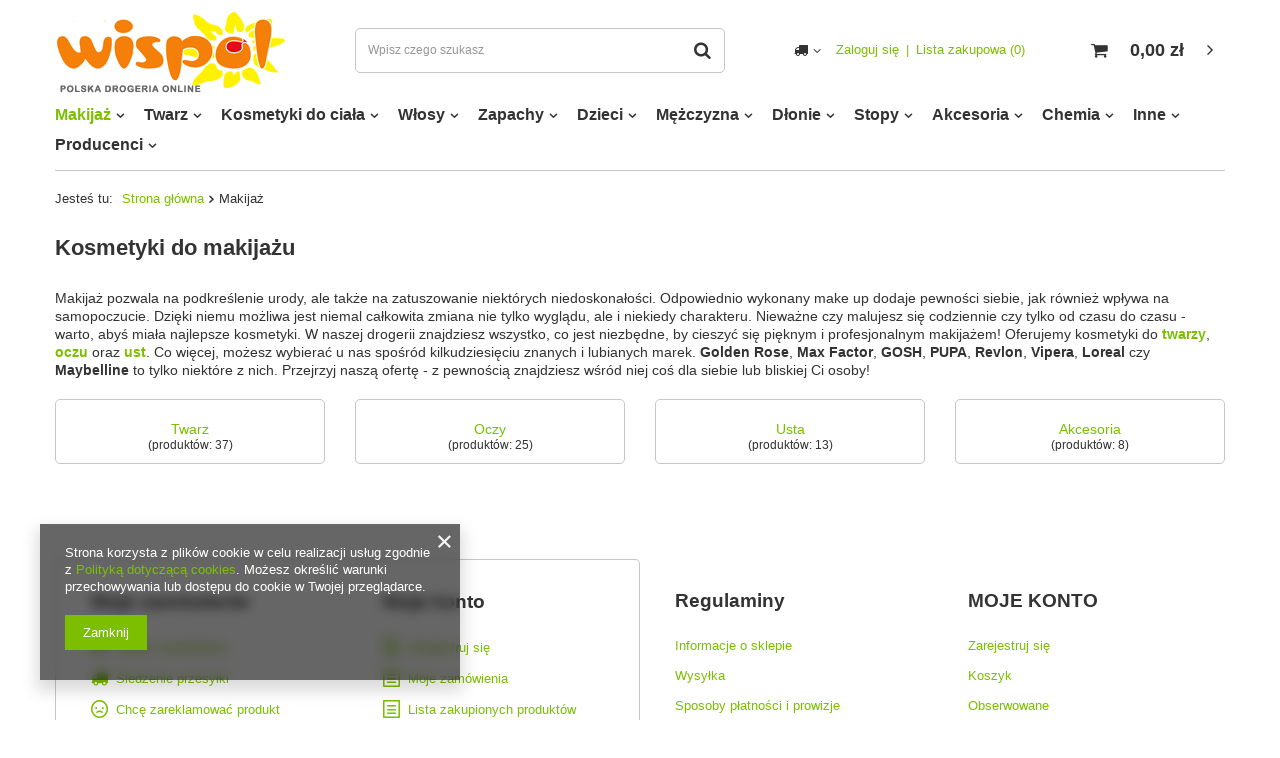

--- FILE ---
content_type: text/html; charset=utf-8
request_url: https://www.wispol.eu/pol_n_Makijaz-185.html
body_size: 13637
content:
<!DOCTYPE html>
<html lang="pl" class="--vat --gross " ><head><meta name='viewport' content='user-scalable=no, initial-scale = 1.0, maximum-scale = 1.0, width=device-width'/> <meta http-equiv="Content-Type" content="text/html; charset=utf-8"><meta http-equiv="X-UA-Compatible" content="IE=edge"><title>Kosmetyki do makijażu profesjonalne - Drogeria internetowa Wispol</title><meta name="keywords" content="Makijaż | Twarz, Oczy, Usta, Akcesoria, Wispol.eu Drogeria Internetowa"><meta name="description" content="W kategorii Makijaż znajdziesz duży wybór wysokiej jakości kosmetyków. Poznaj ofertę naszej drogerii online!"><link rel="icon" href="/gfx/pol/favicon.ico"><meta name="theme-color" content="#7cbf00"><meta name="msapplication-navbutton-color" content="#7cbf00"><meta name="apple-mobile-web-app-status-bar-style" content="#7cbf00"><link rel="preload stylesheet" as="style" href="/gfx/pol/style.css.gzip?r=1660839920"><script>var app_shop={urls:{prefix:'data="/gfx/'.replace('data="', '')+'pol/',graphql:'/graphql/v1/'},vars:{priceType:'gross',priceTypeVat:true,productDeliveryTimeAndAvailabilityWithBasket:false,geoipCountryCode:'US',},txt:{priceTypeText:'',},fn:{},fnrun:{},files:[],graphql:{}};const getCookieByName=(name)=>{const value=`; ${document.cookie}`;const parts = value.split(`; ${name}=`);if(parts.length === 2) return parts.pop().split(';').shift();return false;};if(getCookieByName('freeeshipping_clicked')){document.documentElement.classList.remove('--freeShipping');}if(getCookieByName('rabateCode_clicked')){document.documentElement.classList.remove('--rabateCode');}</script><script src="/gfx/pol/shop.js.gzip?r=1660839920"></script><meta name="robots" content="index,follow"><meta name="rating" content="general"><meta name="Author" content="Wispol  na bazie IdoSell (www.idosell.com/shop).">
<!-- Begin LoginOptions html -->

<style>
#client_new_social .service_item[data-name="service_Apple"]:before, 
#cookie_login_social_more .service_item[data-name="service_Apple"]:before,
.oscop_contact .oscop_login__service[data-service="Apple"]:before {
    display: block;
    height: 2.6rem;
    content: url('/gfx/standards/apple.svg?r=1743165583');
}
.oscop_contact .oscop_login__service[data-service="Apple"]:before {
    height: auto;
    transform: scale(0.8);
}
#client_new_social .service_item[data-name="service_Apple"]:has(img.service_icon):before,
#cookie_login_social_more .service_item[data-name="service_Apple"]:has(img.service_icon):before,
.oscop_contact .oscop_login__service[data-service="Apple"]:has(img.service_icon):before {
    display: none;
}
</style>

<!-- End LoginOptions html -->

<!-- Open Graph -->
<link rel="manifest" href="https://www.wispol.eu/data/include/pwa/1/manifest.json?t=3"><meta name="apple-mobile-web-app-capable" content="yes"><meta name="apple-mobile-web-app-status-bar-style" content="black"><meta name="apple-mobile-web-app-title" content="www.wispol.eu"><link rel="apple-touch-icon" href="/data/include/pwa/1/icon-128.png"><link rel="apple-touch-startup-image" href="/data/include/pwa/1/logo-512.png" /><meta name="msapplication-TileImage" content="/data/include/pwa/1/icon-144.png"><meta name="msapplication-TileColor" content="#2F3BA2"><meta name="msapplication-starturl" content="/"><script type="application/javascript">var _adblock = true;</script><script async src="/data/include/advertising.js"></script><script type="application/javascript">var statusPWA = {
                online: {
                    txt: "Połączono z internetem",
                    bg: "#5fa341"
                },
                offline: {
                    txt: "Brak połączenia z internetem",
                    bg: "#eb5467"
                }
            }</script><script async type="application/javascript" src="/ajax/js/pwa_online_bar.js?v=1&r=6"></script><script type="application/javascript" src="/ajax/js/webpush_subscription.js?v=1&r=4"></script><script type="application/javascript">WebPushHandler.publicKey = 'BDLIeelS39AEaJmAemK/OHiaULv3BI6lru6MKOT4n4ipcvM0kGHwqKHyt9iKdfDQPo6WbYstF0mAN13Raj0Xku8=';WebPushHandler.version = '1';WebPushHandler.setPermissionValue();</script><script >
window.dataLayer = window.dataLayer || [];
window.gtag = function gtag() {
dataLayer.push(arguments);
}
gtag('consent', 'default', {
'ad_storage': 'denied',
'analytics_storage': 'denied',
'ad_personalization': 'denied',
'ad_user_data': 'denied',
'wait_for_update': 500
});

gtag('set', 'ads_data_redaction', true);
</script><script  class='google_consent_mode_update'>
gtag('consent', 'update', {
'ad_storage': 'granted',
'analytics_storage': 'granted',
'ad_personalization': 'granted',
'ad_user_data': 'granted'
});
</script>
<!-- End Open Graph -->

<link rel="canonical" href="https://www.wispol.eu/pol_n_Makijaz-185.html" />

                <!-- Global site tag (gtag.js) -->
                <script  async src="https://www.googletagmanager.com/gtag/js?id=G-BWF0XGBWJS"></script>
                <script >
                    window.dataLayer = window.dataLayer || [];
                    window.gtag = function gtag(){dataLayer.push(arguments);}
                    gtag('js', new Date());
                    
                    gtag('config', 'G-BWF0XGBWJS');

                </script>
                            <!-- Google Tag Manager -->
                    <script >(function(w,d,s,l,i){w[l]=w[l]||[];w[l].push({'gtm.start':
                    new Date().getTime(),event:'gtm.js'});var f=d.getElementsByTagName(s)[0],
                    j=d.createElement(s),dl=l!='dataLayer'?'&l='+l:'';j.async=true;j.src=
                    'https://www.googletagmanager.com/gtm.js?id='+i+dl;f.parentNode.insertBefore(j,f);
                    })(window,document,'script','dataLayer','GTM-KV7TM2T');</script>
            <!-- End Google Tag Manager -->
<!-- Begin additional html or js -->


<!--10|1|5| modified: 2021-10-06 13:44:13-->
<meta name="google-site-verification" content="iMlTWe2bueKxwFVVbL5DHe1D4xwOx8xoGnzvcxp3cA8" />
<meta name="google-site-verification" content="bDeEhcIAShN-xdNyztaabazGSQ0P9PJ81X4mnPic3ZA" />
<!--71|1|11-->
<link rel="stylesheet" href="https://app.fffrree.com/media/widget_css_files/65967a2e77b912f910c0b8e3.css"/>

<!-- End additional html or js -->
</head><body><script>
					var script = document.createElement('script');
					script.src = app_shop.urls.prefix + 'envelope.js.gzip';

					document.getElementsByTagName('body')[0].insertBefore(script, document.getElementsByTagName('body')[0].firstChild);
				</script><div id="container" class="navigation_page container"><header class="d-flex flex-nowrap flex-md-wrap mx-md-n3 commercial_banner"><script class="ajaxLoad">
                app_shop.vars.vat_registered = "true";
                app_shop.vars.currency_format = "###,##0.00";
                
                    app_shop.vars.currency_before_value = false;
                
                    app_shop.vars.currency_space = true;
                
                app_shop.vars.symbol = "zł";
                app_shop.vars.id= "PLN";
                app_shop.vars.baseurl = "http://www.wispol.eu/";
                app_shop.vars.sslurl= "https://www.wispol.eu/";
                app_shop.vars.curr_url= "%2Fpol_n_Makijaz-185.html";
                

                var currency_decimal_separator = ',';
                var currency_grouping_separator = ' ';

                
                    app_shop.vars.blacklist_extension = ["exe","com","swf","js","php"];
                
                    app_shop.vars.blacklist_mime = ["application/javascript","application/octet-stream","message/http","text/javascript","application/x-deb","application/x-javascript","application/x-shockwave-flash","application/x-msdownload"];
                
                    app_shop.urls.contact = "/contact-pol.html";
                </script><div id="viewType" style="display:none"></div><div id="logo" class="col-md-3 d-flex align-items-center" data-bg="/data/gfx/mask/pol/top_1_big.png"><a href="/" target="_self"><img src="/data/gfx/mask/pol/logo_1_big.png" alt="Drogeria internetowa Wispol - sklep kosmetyczny online" width="231" height="87"></a></div><form action="https://www.wispol.eu/search.php" method="get" id="menu_search" class="col-md-4"><label class="d-md-none"><i class="icon-search"></i></label><div><div class="form-group"><input id="menu_search_text" type="text" name="text" class="catcomplete" placeholder="Wpisz czego szukasz"></div><button type="submit"><i class="icon-search"></i></button><a href="https://www.wispol.eu/searching.php" title=""><i class="icon-remove d-md-none"></i></a></div></form><div id="menu_settings" class="col-md-3 px-0 px-md-3 d-flex align-items-center justify-content-center justify-content-lg-end"><div class="open_trigger"><span class="d-none d-md-inline-block flag_txt"><i class="icon-truck"></i></span><div class="menu_settings_wrapper d-md-none"><div class="menu_settings_inline"><div class="menu_settings_header">
                                        Język i waluta: 
                                    </div><div class="menu_settings_content"><span class="menu_settings_flag flag flag_pol"></span><strong class="menu_settings_value"><span class="menu_settings_language">pl</span><span> | </span><span class="menu_settings_currency">zł</span></strong></div></div><div class="menu_settings_inline"><div class="menu_settings_header">
                                        Dostawa do: 
                                    </div><div class="menu_settings_content"><strong class="menu_settings_value">Polska</strong></div></div></div><i class="icon-angle-down d-none d-md-inline-block"></i></div><form action="https://www.wispol.eu/settings.php" method="post"><ul class="bg_alter"><li><div class="form-group"><label for="menu_settings_country">Dostawa do</label><div class="select-after"><select class="form-control" name="country" id="menu_settings_country"><option value="1143020116">Litwa</option><option selected value="1143020003">Polska</option></select></div></div></li><li class="buttons"><button class="btn --solid --large" type="submit">
                                        Zastosuj zmiany
                                    </button></li></ul></form><div id="menu_additional"><a class="account_link" href="https://www.wispol.eu/login.php">Zaloguj się</a><a href="/basketedit.php?mode=2" class="wishlist_link">
                            Lista zakupowa
                            <span>0</span></a></div></div><div id="menu_basket" class="col-md-2 px-0 pr-md-3 topBasket"><a class="topBasket__sub" href="/basketedit.php"><span class="badge badge-info"></span><strong class="topBasket__price">0,00 zł</strong></a><div class="topBasket__details --products" style="display: none;"><div class="topBasket__block --labels"><label class="topBasket__item --name">Produkt</label><label class="topBasket__item --sum">Ilość</label><label class="topBasket__item --prices">Cena</label></div><div class="topBasket__block --products"></div></div><div class="topBasket__details --shipping" style="display: none;"><span class="topBasket__name">Koszt dostawy od</span><span id="shipppingCost"></span></div></div><nav id="menu_categories" class="col-md-12 px-0 px-md-3"><button type="button" class="navbar-toggler"><i class="icon-reorder"></i></button><div class="navbar-collapse" id="menu_navbar"><ul class="navbar-nav mx-md-n2"><li class="nav-item active"><a  href="/pol_n_Makijaz-185.html" target="_self" title="Makijaż" class="nav-link active" >Makijaż</a><ul class="navbar-subnav"><li class="nav-item"><a class="nav-link" href="/pol_m_Makijaz_Twarz-186.html" target="_self">Twarz</a><ul class="navbar-subsubnav"><li class="nav-item"><a class="nav-link" href="/pol_m_Makijaz_Twarz_Podklady-187.html" target="_self">Podkłady</a></li><li class="nav-item"><a class="nav-link" href="/pol_m_Makijaz_Twarz_Bronzery-200.html" target="_self">Bronzery</a></li><li class="nav-item"><a class="nav-link" href="/pol_m_Makijaz_Twarz_Pudry-264.html" target="_self">Pudry</a></li><li class="nav-item"><a class="nav-link" href="/pol_m_Makijaz_Twarz_Bazy-pod-makijaz-276.html" target="_self">Bazy pod makijaż</a></li><li class="nav-item"><a class="nav-link" href="/pol_m_Makijaz_Twarz_Korektory-360.html" target="_self">Korektory</a></li></ul></li><li class="nav-item"><a class="nav-link" href="/pol_m_Makijaz_Oczy-201.html" target="_self">Oczy</a><ul class="navbar-subsubnav"><li class="nav-item"><a class="nav-link" href="/pol_m_Makijaz_Oczy_Cienie-do-powiek-202.html" target="_self">Cienie do powiek</a></li><li class="nav-item"><a class="nav-link" href="/pol_m_Makijaz_Oczy_Tusze-do-rzes-211.html" target="_self">Tusze do rzęs</a></li><li class="nav-item"><a class="nav-link" href="/pol_m_Makijaz_Oczy_Odzywki-Serum-Korektory-do-brwi-282.html" target="_self">Odżywki / Serum / Korektory do brwi</a></li><li class="nav-item"><a class="nav-link" href="/pol_m_Makijaz_Oczy_Kredki-do-oczu-284.html" target="_self">Kredki do oczu</a></li><li class="nav-item"><a class="nav-link" href="/pol_m_Makijaz_Oczy_Eyelinery-300.html" target="_self">Eyelinery</a></li><li class="nav-item"><a class="nav-link" href="/pol_m_Makijaz_Oczy_Henna-do-rzes-i-brwi-376.html" target="_self">Henna do rzęs i brwi</a></li></ul></li><li class="nav-item"><a class="nav-link" href="/pol_m_Makijaz_Usta-279.html" target="_self">Usta</a><ul class="navbar-subsubnav"><li class="nav-item"><a class="nav-link" href="/pol_m_Makijaz_Usta_Pomadki-do-ust-280.html" target="_self">Pomadki do ust</a></li><li class="nav-item"><a class="nav-link" href="/pol_m_Makijaz_Usta_Konturowki-do-ust-292.html" target="_self">Konturówki do ust</a></li><li class="nav-item"><a class="nav-link" href="/pol_m_Makijaz_Usta_Blyszczyki-do-ust-299.html" target="_self">Błyszczyki do ust</a></li></ul></li><li class="nav-item"><a class="nav-link" href="/pol_m_Makijaz_Akcesoria-225.html" target="_self">Akcesoria</a><ul class="navbar-subsubnav"><li class="nav-item"><a class="nav-link" href="/pol_m_Makijaz_Akcesoria_Platki-kosmetyczne-226.html" target="_self">Płatki kosmetyczne</a></li><li class="nav-item"><a class="nav-link" href="/pol_m_Makijaz_Akcesoria_Gabki-355.html" target="_self">Gąbki</a></li><li class="nav-item"><a class="nav-link" href="/pol_m_Makijaz_Akcesoria_Sztuczne-rzesy-391.html" target="_self">Sztuczne rzęsy</a></li><li class="nav-item"><a class="nav-link" href="/pol_m_Makijaz_Akcesoria_Pedzle-203.html" target="_self">Pędzle</a></li><li class="nav-item"><a class="nav-link" href="/pol_m_Makijaz_Akcesoria_Nieprzypisane-428.html" target="_self">Nieprzypisane</a></li></ul></li></ul></li><li class="nav-item"><a  href="/pol_n_Twarz-171.html" target="_self" title="Twarz" class="nav-link" >Twarz</a><ul class="navbar-subnav"><li class="nav-item"><a class="nav-link" href="/pol_m_Twarz_Oczyszczanie-Demakijaz-188.html" target="_self">Oczyszczanie/Demakijaż</a><ul class="navbar-subsubnav"><li class="nav-item"><a class="nav-link" href="/pol_m_Twarz_Oczyszczanie-Demakijaz_Mleczka-Smietanki-oczyszczajace-270.html" target="_self">Mleczka / Śmietanki oczyszczające</a></li><li class="nav-item"><a class="nav-link" href="/pol_m_Twarz_Oczyszczanie-Demakijaz_Plyny-do-demakijazu-206.html" target="_self">Płyny do demakijażu</a></li><li class="nav-item"><a class="nav-link" href="/pol_m_Twarz_Oczyszczanie-Demakijaz_Plyny-micelarne-230.html" target="_self">Płyny micelarne</a></li><li class="nav-item"><a class="nav-link" href="/pol_m_Twarz_Oczyszczanie-Demakijaz_Patyczki-kosmetyczne-224.html" target="_self">Patyczki kosmetyczne</a></li><li class="nav-item"><a class="nav-link" href="/pol_m_Twarz_Oczyszczanie-Demakijaz_Platki-kosmetyczne-386.html" target="_self">Płatki kosmetyczne</a></li></ul></li><li class="nav-item"><a class="nav-link" href="/pol_m_Twarz_Pielegnacja-172.html" target="_self">Pielęgnacja</a><ul class="navbar-subsubnav"><li class="nav-item"><a class="nav-link" href="/pol_m_Twarz_Pielegnacja_Maseczki-pielegnacyjne-173.html" target="_self">Maseczki pielęgnacyjne</a></li><li class="nav-item"><a class="nav-link" href="/pol_m_Twarz_Pielegnacja_Kremy-do-twarzy-174.html" target="_self">Kremy do twarzy</a></li><li class="nav-item"><a class="nav-link" href="/pol_m_Twarz_Pielegnacja_Serum-do-twarzy-179.html" target="_self">Serum do twarzy</a></li><li class="nav-item"><a class="nav-link" href="/pol_m_Twarz_Pielegnacja_Pomadki-ochronne-263.html" target="_self">Pomadki ochronne</a></li></ul></li></ul></li><li class="nav-item"><a  href="/pol_n_Kosmetyki-do-ciala-180.html" target="_self" title="Kosmetyki do ciała" class="nav-link" >Kosmetyki do ciała</a><ul class="navbar-subnav"><li class="nav-item"><a class="nav-link" href="/pol_m_Kosmetyki-do-ciala_Kosmetyki-do-pielegnacji-ciala-181.html" target="_self">Kosmetyki do pielęgnacji ciała</a><ul class="navbar-subsubnav"><li class="nav-item"><a class="nav-link" href="/pol_m_Kosmetyki-do-ciala_Kosmetyki-do-pielegnacji-ciala_Kremy-masla-i-musy-do-ciala-182.html" target="_self">Kremy, masła i musy do ciała</a></li><li class="nav-item"><a class="nav-link" href="/pol_m_Kosmetyki-do-ciala_Kosmetyki-do-pielegnacji-ciala_Kosmetyki-antycellulitowe-i-wyszczuplajace-190.html" target="_self">Kosmetyki antycellulitowe i wyszczuplające</a></li><li class="nav-item"><a class="nav-link" href="/pol_m_Kosmetyki-do-ciala_Kosmetyki-do-pielegnacji-ciala_Balsamy-i-mleczka-do-ciala-247.html" target="_self">Balsamy i mleczka do ciała</a></li><li class="nav-item"><a class="nav-link" href="/pol_m_Kosmetyki-do-ciala_Kosmetyki-do-pielegnacji-ciala_Olejki-do-ciala-347.html" target="_self">Olejki do ciała</a></li></ul></li><li class="nav-item"><a class="nav-link" href="/pol_m_Kosmetyki-do-ciala_Oczyszczanie-kapiel-191.html" target="_self">Oczyszczanie/kąpiel</a><ul class="navbar-subsubnav"><li class="nav-item"><a class="nav-link" href="/pol_m_Kosmetyki-do-ciala_Oczyszczanie-kapiel_Mydla-w-kostce-192.html" target="_self">Mydła w kostce</a></li><li class="nav-item"><a class="nav-link" href="/pol_m_Kosmetyki-do-ciala_Oczyszczanie-kapiel_Mydla-w-plynie-193.html" target="_self">Mydła w płynie</a></li><li class="nav-item"><a class="nav-link" href="/pol_m_Kosmetyki-do-ciala_Oczyszczanie-kapiel_Peelingi-do-ciala-233.html" target="_self">Peelingi do ciała</a></li><li class="nav-item"><a class="nav-link" href="/pol_m_Kosmetyki-do-ciala_Oczyszczanie-kapiel_Zele-pod-prysznic-243.html" target="_self">Żele pod prysznic</a></li><li class="nav-item"><a class="nav-link" href="/pol_m_Kosmetyki-do-ciala_Oczyszczanie-kapiel_Higiena-intymna-261.html" target="_self">Higiena intymna</a></li><li class="nav-item"><a class="nav-link" href="/pol_m_Kosmetyki-do-ciala_Oczyszczanie-kapiel_Sole-do-kapieli-312.html" target="_self">Sole do kąpieli</a></li></ul></li><li class="nav-item"><a class="nav-link" href="/pol_m_Kosmetyki-do-ciala_Higiena-Intymna-204.html" target="_self">Higiena Intymna</a><ul class="navbar-subsubnav"><li class="nav-item"><a class="nav-link" href="/pol_m_Kosmetyki-do-ciala_Higiena-Intymna_Podpaski-205.html" target="_self">Podpaski</a></li><li class="nav-item"><a class="nav-link" href="/pol_m_Kosmetyki-do-ciala_Higiena-Intymna_Wkladki-higieniczne-293.html" target="_self">Wkładki higieniczne</a></li><li class="nav-item"><a class="nav-link" href="/pol_m_Kosmetyki-do-ciala_Higiena-Intymna_Tampony-361.html" target="_self">Tampony</a></li></ul></li><li class="nav-item"><a class="nav-link" href="/pol_m_Kosmetyki-do-ciala_Pielegnacja-jamy-ustnej-209.html" target="_self">Pielęgnacja jamy ustnej</a><ul class="navbar-subsubnav"><li class="nav-item"><a class="nav-link" href="/pol_m_Kosmetyki-do-ciala_Pielegnacja-jamy-ustnej_Pasty-do-zebow-210.html" target="_self">Pasty do zębów</a></li><li class="nav-item"><a class="nav-link" href="/pol_m_Kosmetyki-do-ciala_Pielegnacja-jamy-ustnej_Szczoteczki-do-zebow-296.html" target="_self">Szczoteczki do zębów</a></li></ul></li></ul></li><li class="nav-item"><a  href="/pol_m_Wlosy-157.html" target="_self" title="Włosy" class="nav-link" >Włosy</a><ul class="navbar-subnav"><li class="nav-item"><a class="nav-link" href="/pol_m_Wlosy_Pielegnacja-163.html" target="_self">Pielęgnacja</a><ul class="navbar-subsubnav"><li class="nav-item"><a class="nav-link" href="/pol_m_Wlosy_Pielegnacja_Odzywki-do-wlosow-164.html" target="_self">Odżywki do włosów</a></li><li class="nav-item"><a class="nav-link" href="/pol_m_Wlosy_Pielegnacja_Szampony-do-wlosow-165.html" target="_self">Szampony do włosów</a></li><li class="nav-item"><a class="nav-link" href="/pol_m_Wlosy_Pielegnacja_Maski-do-wlosow-168.html" target="_self">Maski do włosów</a></li><li class="nav-item"><a class="nav-link" href="/pol_m_Wlosy_Pielegnacja_Serum-do-wlosow-217.html" target="_self">Serum do włosów</a></li></ul></li><li class="nav-item"><a class="nav-link" href="/pol_m_Wlosy_Koloryzacja-183.html" target="_self">Koloryzacja</a><ul class="navbar-subsubnav"><li class="nav-item"><a class="nav-link" href="/pol_m_Wlosy_Koloryzacja_Ziolowe-farby-do-wlosow-351.html" target="_self">Ziołowe farby do włosów</a></li><li class="nav-item"><a class="nav-link" href="/pol_m_Wlosy_Koloryzacja_Szampony-koloryzujace-364.html" target="_self">Szampony koloryzujące</a></li><li class="nav-item"><a class="nav-link" href="/pol_m_Wlosy_Koloryzacja_Odsiwiacze-do-wlosow-380.html" target="_self">Odsiwiacze do włosów</a></li></ul></li><li class="nav-item"><a class="nav-link" href="/pol_m_Wlosy_Stylizacja-wlosow-194.html" target="_self">Stylizacja włosów</a><ul class="navbar-subsubnav"><li class="nav-item"><a class="nav-link" href="/pol_m_Wlosy_Stylizacja-wlosow_Lotion-do-wlosow-223.html" target="_self">Lotion do włosów</a></li><li class="nav-item"><a class="nav-link" href="/pol_m_Wlosy_Stylizacja-wlosow_Termoochrona-wlosow-406.html" target="_self">Termoochrona włosów</a></li></ul></li><li class="nav-item"><a class="nav-link" href="/pol_n_Wlosy_Stylizacja-488.html" target="_self">Stylizacja</a><ul class="navbar-subsubnav"><li class="nav-item"><a class="nav-link" href="/pol_n_Wlosy_Stylizacja_Lotion-596.html" target="_self">Lotion</a></li></ul></li></ul></li><li class="nav-item"><a  href="/pol_n_Zapachy-196.html" target="_self" title="Zapachy" class="nav-link" >Zapachy</a><ul class="navbar-subnav"><li class="nav-item"><a class="nav-link" href="/pol_m_Zapachy_Zapachy-damskie-197.html" target="_self">Zapachy damskie</a><ul class="navbar-subsubnav"><li class="nav-item"><a class="nav-link" href="/pol_m_Zapachy_Zapachy-damskie_Wody-perfumowane-216.html" target="_self">Wody perfumowane</a></li><li class="nav-item"><a class="nav-link" href="/pol_m_Zapachy_Zapachy-damskie_Dezodoranty-w-sprayu-222.html" target="_self">Dezodoranty w sprayu</a></li><li class="nav-item"><a class="nav-link" href="/pol_m_Zapachy_Zapachy-damskie_Atomizery-313.html" target="_self">Atomizery</a></li></ul></li><li class="nav-item"><a class="nav-link" href="/pol_m_Zapachy_Zapachy-meskie-213.html" target="_self">Zapachy męskie</a><ul class="navbar-subsubnav"><li class="nav-item"><a class="nav-link" href="/pol_m_Zapachy_Zapachy-meskie_Wody-toaletowe-221.html" target="_self">Wody toaletowe</a></li><li class="nav-item"><a class="nav-link" href="/pol_m_Zapachy_Zapachy-meskie_Dezodoranty-w-rollonie-257.html" target="_self">Dezodoranty w rollonie</a></li></ul></li></ul></li><li class="nav-item"><a  href="/pol_n_Dzieci-154.html" target="_self" title="Dzieci" class="nav-link" >Dzieci</a><ul class="navbar-subnav"><li class="nav-item"><a class="nav-link" href="/pol_m_Dzieci_Pielegnacja-169.html" target="_self">Pielęgnacja</a><ul class="navbar-subsubnav"><li class="nav-item"><a class="nav-link" href="/pol_m_Dzieci_Pielegnacja_Kremy-278.html" target="_self">Kremy</a></li><li class="nav-item"><a class="nav-link" href="/pol_m_Dzieci_Pielegnacja_Mydla-319.html" target="_self">Mydła</a></li><li class="nav-item"><a class="nav-link" href="/pol_m_Dzieci_Pielegnacja_Zele-pod-prysznic-419.html" target="_self">Żele pod prysznic</a></li></ul></li><li class="nav-item"><a class="nav-link" href="/kremy-dla-dzieci-i-niemowlat" target="_self">Kremy</a></li><li class="nav-item"><a class="nav-link" href="/mydla-dla-dzieci-i-niemowlat" target="_self">Mydla</a></li><li class="nav-item"><a class="nav-link" href="/zele-dla-dzieci-i-niemowlat" target="_self">Zel pod prysznic</a></li></ul></li><li class="nav-item"><a  href="/pol_n_Mezczyzna-176.html" target="_self" title="Mężczyzna" class="nav-link" >Mężczyzna</a><ul class="navbar-subnav"><li class="nav-item"><a class="nav-link" href="/pol_m_Mezczyzna_Cialo-177.html" target="_self">Ciało</a><ul class="navbar-subsubnav"><li class="nav-item"><a class="nav-link" href="/pol_m_Mezczyzna_Cialo_Zele-do-higieny-intymnej-294.html" target="_self">Żele do higieny intymnej</a></li></ul></li><li class="nav-item"><a class="nav-link" href="/pol_m_Mezczyzna_Pielegnacja-twarzy-228.html" target="_self">Pielęgnacja twarzy</a><ul class="navbar-subsubnav"><li class="nav-item"><a class="nav-link" href="/pol_m_Mezczyzna_Pielegnacja-twarzy_Kremy-259.html" target="_self">Kremy</a></li><li class="nav-item"><a class="nav-link" href="/pol_m_Mezczyzna_Pielegnacja-twarzy_Kremy-do-golenia-388.html" target="_self">Kremy do golenia</a></li></ul></li></ul></li><li class="nav-item"><a  href="/pol_n_Dlonie-156.html" target="_self" title="Dłonie" class="nav-link" >Dłonie</a><ul class="navbar-subnav"><li class="nav-item"><a class="nav-link" href="/pol_m_Dlonie_Kremy-do-rak-162.html" target="_self">Kremy do rąk</a></li><li class="nav-item"><a class="nav-link" href="/pol_m_Dlonie_Paznokcie-234.html" target="_self">Paznokcie</a><ul class="navbar-subsubnav"><li class="nav-item"><a class="nav-link" href="/pol_m_Dlonie_Paznokcie_Ozdoby-do-paznokci-239.html" target="_self">Ozdoby do paznokci</a></li><li class="nav-item"><a class="nav-link" href="/pol_m_Dlonie_Paznokcie_Lakiery-253.html" target="_self">Lakiery</a></li></ul></li></ul></li><li class="nav-item"><a  href="/pol_n_Stopy-155.html" target="_self" title="Stopy" class="nav-link" >Stopy</a><ul class="navbar-subnav"><li class="nav-item"><a class="nav-link" href="/pol_m_Stopy_Maseczki-277.html" target="_self">Maseczki</a></li><li class="nav-item"><a class="nav-link" href="/pol_m_Stopy_Sol-480.html" target="_self">Sol</a></li></ul></li><li class="nav-item"><a  href="/pol_n_Akcesoria-266.html" target="_self" title="Akcesoria" class="nav-link" >Akcesoria</a><ul class="navbar-subnav"><li class="nav-item"><a class="nav-link" href="/pol_m_Akcesoria_Do-paznokci-289.html" target="_self">Do paznokci</a><ul class="navbar-subsubnav"><li class="nav-item"><a class="nav-link" href="/pol_m_Akcesoria_Do-paznokci_Pilniki-290.html" target="_self">Pilniki</a></li></ul></li><li class="nav-item"><a class="nav-link" href="/pol_m_Akcesoria_Przybory-toaletowe-409.html" target="_self">Przybory toaletowe</a></li></ul></li><li class="nav-item"><a  href="/pol_n_Chemia-440.html" target="_self" title="Chemia" class="nav-link" >Chemia</a><ul class="navbar-subnav"><li class="nav-item"><a class="nav-link" href="/pol_m_Chemia_Srodki-do-prania-442.html" target="_self">Środki do prania</a></li><li class="nav-item"><a class="nav-link" href="/pol_m_Chemia_Plyn-uniwersalny-445.html" target="_self">Płyn uniwersalny</a></li><li class="nav-item"><a class="nav-link" href="/pol_m_Chemia_Farba-do-Ubran-447.html" target="_self">Farba do Ubrań</a></li><li class="nav-item"><a class="nav-link" href="/pol_m_Chemia_Preparaty-do-czyszczenia-448.html" target="_self">Preparaty do czyszczenia</a></li></ul></li><li class="nav-item"><a  href="/pol_n_Inne-166.html" target="_self" title="Inne" class="nav-link" >Inne</a><ul class="navbar-subnav"><li class="nav-item"><a class="nav-link" href="/pol_m_Inne_Nieprzypisane-427.html" target="_self">Nieprzypisane</a></li><li class="nav-item"><a class="nav-link" href="/pol_m_Inne_Pozostale-333.html" target="_self">Pozostałe</a></li></ul></li><li class="nav-item"><span title="Producenci" class="nav-link" >Producenci</span><ul class="navbar-subnav"><li class="nav-item"><a class="nav-link" href="/pol_m_Producenci_BARWA-1532.html" target="_self">BARWA</a></li><li class="nav-item"><a class="nav-link" href="/pol_m_Producenci_L%60OREAL-1535.html" target="_self">L`OREAL</a></li><li class="nav-item"><a class="nav-link" href="/pol_m_Producenci_ISADORA-1538.html" target="_self">ISADORA</a></li><li class="nav-item"><a class="nav-link" href="/pol_m_Producenci_SYLVECO-1539.html" target="_self">SYLVECO</a></li><li class="nav-item"><a class="nav-link" href="/pol_m_Producenci_PAESE-1540.html" target="_self">PAESE</a></li><li class="nav-item"><a class="nav-link" href="/pol_m_Producenci_MARION-1541.html" target="_self">MARION</a></li><li class="nav-item"><a class="nav-link" href="/pol_m_Producenci_GOSH-1542.html" target="_self">GOSH</a></li><li class="nav-item"><a class="nav-link" href="/pol_m_Producenci_TOP-CHOICE-1543.html" target="_self">TOP CHOICE</a></li><li class="nav-item"><a class="nav-link" href="/pol_m_Producenci_EVELINE-1544.html" target="_self">EVELINE</a></li><li class="nav-item"><a class="nav-link" href="/pol_m_Producenci_AVA-1546.html" target="_self">AVA</a></li><li class="nav-item"><a class="nav-link" href="/pol_m_Producenci_COTY-1547.html" target="_self">COTY</a></li><li class="nav-item"><a class="nav-link" href="/pol_m_Producenci_JOANNA-1548.html" target="_self">JOANNA</a></li><li class="nav-item"><a class="nav-link" href="/pol_m_Producenci_ZIAJA-1553.html" target="_self">ZIAJA</a></li><li class="nav-item"><a class="nav-link" href="/pol_m_Producenci_DAX-COSMETICS-1554.html" target="_self">DAX COSMETICS</a></li><li class="nav-item"><a class="nav-link" href="/pol_m_Producenci_Bielenda-1557.html" target="_self">Bielenda</a></li><li class="nav-item"><a class="nav-link" href="/pol_m_Producenci_FARMONA-1565.html" target="_self">FARMONA</a></li><li class="nav-item"><a class="nav-link" href="/pol_m_Producenci_PUPA-1571.html" target="_self">PUPA</a></li><li class="nav-item"><a class="nav-link" href="/pol_m_Producenci_COTY-PRESTIGE-1579.html" target="_self">COTY PRESTIGE</a></li><li class="nav-item"><a class="nav-link" href="/pol_m_Producenci_CEDDEROT-1580.html" target="_self">CEDDEROT</a></li><li class="nav-item"><a class="nav-link" href="/pol_m_Producenci_MAYBELLINE-1585.html" target="_self">MAYBELLINE</a></li><li class="nav-item"><a class="nav-link" href="/pol_m_Producenci_FORTE-SWEDEN-1588.html" target="_self">FORTE SWEDEN</a></li><li class="nav-item"><a class="nav-link" href="/pol_m_Producenci_DONEGAL-1593.html" target="_self">DONEGAL</a></li><li class="nav-item"><a class="nav-link" href="/pol_m_Producenci_PIERRE-RENE-1594.html" target="_self">PIERRE RENE</a></li><li class="nav-item"><a class="nav-link" href="/pol_m_Producenci_VENITA-1601.html" target="_self">VENITA</a></li><li class="nav-item"><a class="nav-link" href="/pol_m_Producenci_NEONAIL-1650.html" target="_self">NEONAIL</a></li><li class="nav-item"><a class="nav-link" href="/pol_m_Producenci_Brodr-Jorgensen-1737.html" target="_self">Brodr. Jorgensen</a></li><li class="nav-item"><a class="nav-link" href="/pol_m_Producenci_Elfa-Pharm-1740.html" target="_self">Elfa Pharm</a></li><li class="nav-item"><a class="nav-link" href="/pol_m_Producenci_Davi-1741.html" target="_self">Davi</a></li><li class="nav-item"><a class="nav-link" href="/pol_m_Producenci_Bella-1749.html" target="_self">Bella</a></li><li class="nav-item"><a class="nav-link" href="/pol_m_Producenci_BingoSpa-1750.html" target="_self">BingoSpa</a></li><li class="nav-item"><a class="nav-link" href="/pol_m_Producenci_Vis-Plantis-1763.html" target="_self">Vis Plantis</a></li></ul></li></ul></div></nav><div class="breadcrumbs col-md-12"><div class="back_button"><button id="back_button"><i class="icon-angle-left"></i> Wstecz</button></div><div class="list_wrapper"><ol><li><span>Jesteś tu:  </span></li><li class="bc-main"><span><a href="/">Strona główna</a></span></li><li class="bc-active bc-item-1"><span>Makijaż</span></li></ol></div></div></header><div id="layout" class="row clearfix"><aside class="col-3"><div class="setMobileGrid" data-item="#menu_navbar"></div><div class="setMobileGrid" data-item="#menu_navbar3" data-ismenu1="true"></div><div class="setMobileGrid" data-item="#menu_blog"></div><div class="login_menu_block d-lg-none" id="login_menu_block"><a class="sign_in_link" href="/login.php" title=""><i class="icon-user"></i><span>Zaloguj się</span></a><a class="registration_link" href="/client-new.php?register" title=""><i class="icon-lock"></i><span>Zarejestruj się</span></a><a class="order_status_link" href="/order-open.php" title=""><i class="icon-globe"></i><span>Sprawdź status zamówienia</span></a></div><div class="setMobileGrid" data-item="#menu_contact"></div><div class="setMobileGrid" data-item="#menu_settings"></div></aside><div id="content" class="col-12"><div id="Navigation" class="navigation_main"><div class="navigation_description"><h1 class="big_label">Kosmetyki do makijażu</h1><div class="navigation_desc"><p><strong><span style="font-weight: 400;">Makijaż pozwala na podkreślenie urody, ale także na zatuszowanie niektórych niedoskonałości. Odpowiednio wykonany make up dodaje pewności siebie, jak również wpływa na samopoczucie. Dzięki niemu możliwa jest niemal całkowita zmiana nie tylko wyglądu, ale i niekiedy charakteru. Nieważne czy malujesz się codziennie czy tylko od czasu do czasu - warto, abyś miała najlepsze kosmetyki. W naszej drogerii znajdziesz wszystko, co jest niezbędne, by cieszyć się pięknym i profesjonalnym makijażem! Oferujemy kosmetyki do <a href="wispol.eu/pol_m_Makijaz_Twarz-186.html"><strong>twarzy</strong></a>, <a href="https://www.wispol.eu/pol_m_Makijaz_Oczy-201.html"><strong>oczu</strong></a> oraz <a href="https://www.wispol.eu/pol_m_Makijaz_Usta-279.html"><strong>ust</strong></a>. Co więcej, możesz wybierać u nas spośród kilkudziesięciu znanych i lubianych marek. <strong>Golden Rose</strong>, <strong>Max Factor</strong>, <strong>GOSH</strong>, <strong>PUPA</strong>, <strong>Revlon</strong>, <strong>Vipera</strong>, <strong>Loreal</strong> czy <strong>Maybelline</strong> to tylko niektóre z nich. Przejrzyj naszą ofertę - z pewnością znajdziesz wśród niej coś dla siebie lub bliskiej Ci osoby!</span></strong></p></div></div><div class="navigation_items row"><a class="navigation_item col-6 col-sm-4 col-md-3" href="/pol_m_Makijaz_Twarz-186.html"><span class="name">Twarz</span><span class="count">
                                    (produktów: <span>37</span>)
                                </span></a><a class="navigation_item col-6 col-sm-4 col-md-3" href="/pol_m_Makijaz_Oczy-201.html"><span class="name">Oczy</span><span class="count">
                                    (produktów: <span>25</span>)
                                </span></a><a class="navigation_item col-6 col-sm-4 col-md-3" href="/pol_m_Makijaz_Usta-279.html"><span class="name">Usta</span><span class="count">
                                    (produktów: <span>13</span>)
                                </span></a><a class="navigation_item col-6 col-sm-4 col-md-3" href="/pol_m_Makijaz_Akcesoria-225.html"><span class="name">Akcesoria</span><span class="count">
                                    (produktów: <span>8</span>)
                                </span></a></div></div></div></div></div><footer class=""><div id="footer_links" class="row container four_elements"><ul id="menu_orders" class="footer_links col-md-4 col-sm-6 col-12 orders_bg"><li><a id="menu_orders_header" class=" footer_links_label" href="https://www.wispol.eu/login.php" title="">
							Moje zamówienie
						</a><ul class="footer_links_sub"><li id="order_status" class="menu_orders_item"><i class="icon-battery"></i><a href="https://www.wispol.eu/order-open.php">
									Status zamówienia
								</a></li><li id="order_status2" class="menu_orders_item"><i class="icon-truck"></i><a href="https://www.wispol.eu/order-open.php">
									Śledzenie przesyłki
								</a></li><li id="order_rma" class="menu_orders_item"><i class="icon-sad-face"></i><a href="https://www.wispol.eu/rma-open.php">
									Chcę zareklamować produkt
								</a></li><li id="order_returns" class="menu_orders_item"><i class="icon-refresh-dollar"></i><a href="https://www.wispol.eu/returns-open.php">
									Chcę zwrócić produkt
								</a></li><li id="order_contact" class="menu_orders_item"><i class="icon-phone"></i><a href="/contact-pol.html">
										Kontakt
									</a></li><li id="order_exchange" class="menu_orders_item"><a href="/client-orders.php?display=returns&amp;exchange=true"></a></li></ul></li></ul><ul id="menu_account" class="footer_links col-md-4 col-sm-6 col-12"><li><a id="menu_account_header" class=" footer_links_label" href="https://www.wispol.eu/login.php" title="">
							Moje konto
						</a><ul class="footer_links_sub"><li id="account_register_retail" class="menu_orders_item"><i class="icon-register-card"></i><a href="https://www.wispol.eu/client-new.php?register">
												Zarejestruj się
											</a></li><li id="account_orders" class="menu_orders_item"><i class="icon-menu-lines"></i><a href="https://www.wispol.eu/client-orders.php">
									Moje zamówienia
								</a></li><li id="account_boughts" class="menu_orders_item"><i class="icon-menu-lines"></i><a href="https://www.wispol.eu/products-bought.php">
									Lista zakupionych produktów
								</a></li><li id="account_basket" class="menu_orders_item"><i class="icon-basket"></i><a href="https://www.wispol.eu/basketedit.php">
									Koszyk
								</a></li><li id="account_observed" class="menu_orders_item"><i class="icon-star-empty"></i><a href="https://www.wispol.eu/basketedit.php?mode=2">
									Lista zakupowa
								</a></li><li id="account_history" class="menu_orders_item"><i class="icon-clock"></i><a href="https://www.wispol.eu/client-orders.php">
									Historia transakcji
								</a></li><li id="account_rebates" class="menu_orders_item"><i class="icon-scissors-cut"></i><a href="https://www.wispol.eu/client-rebate.php">
									Moje rabaty
								</a></li><li id="account_newsletter" class="menu_orders_item"><i class="icon-envelope-empty"></i><a href="https://www.wispol.eu/newsletter.php">
									Newsletter
								</a></li></ul></li></ul><ul id="menu_regulations" class="footer_links col-md-4 col-sm-6 col-12"><li><span class="footer_links_label">Regulaminy</span><ul class="footer_links_sub"><li><a href="/Informacje-o-sklepie-cterms-pol-19.html">
											Informacje o sklepie
										</a></li><li><a href="/pol-delivery.html">
											Wysyłka
										</a></li><li><a href="/pol-payments.html">
											Sposoby płatności i prowizje
										</a></li><li><a href="/pol-terms.html">
											Regulamin
										</a></li><li><a href="/pol-privacy-and-cookie-notice.html">
											Polityka prywatności
										</a></li><li><a href="/pol-returns-and_replacements.html">
											Odstąpienie od umowy
										</a></li></ul></li></ul><ul class="footer_links col-md-4 col-sm-6 col-12" id="links_footer_1"><li><span  title="MOJE KONTO" class="footer_links_label" ><span>MOJE KONTO</span></span><ul class="footer_links_sub"><li><a href="/client-new.php?register" target="_self" title="Zarejestruj się" ><span>Zarejestruj się</span></a></li><li><a href="/basketedit.php?mode=1" target="_self" title="Koszyk" ><span>Koszyk</span></a></li><li><a href="/basketedit.php?mode=2" target="_self" title="Obserwowane" ><span>Obserwowane</span></a></li><li><a href="/login.php" target="_self" title="Historia transakcji" ><span>Historia transakcji</span></a></li><li><a href="/client-rebate.php" target="_self" title="Twoje rabaty (wpisywanie kodu rabatowego)" ><span>Twoje rabaty (wpisywanie kodu rabatowego)</span></a></li></ul></li></ul></div><div id="menu_contact" class="container d-md-flex align-items-md-center justify-content-md-between"><ul><li class="contact_type_header"><a href="https://www.wispol.eu/contact-pol.html" title="">
                            Kontakt
                        </a></li><li class="contact_type_phone"><a href="tel:177707177">17 770 71 77</a></li><li class="contact_type_mail"><a href="mailto:drogeria@wispol.eu">drogeria@wispol.eu</a></li><li class="contact_type_adress"><span class="shopshortname">Wispol <span>, </span></span><span class="adress_street">ul. Bohaterów 5<span>, </span></span><span class="adress_zipcode">35-114<span class="n55931_city"> Rzeszów</span></span></li></ul><div class="logo_iai"><a class="n53399_iailogo" target="_blank" href="https://www.idosell.com/pl/?utm_source=clientShopSite&amp;utm_medium=Label&amp;utm_campaign=PoweredByBadgeLink" title="Sklepy internetowe IdoSell"><img class="n53399_iailogo" src="/ajax/poweredby_IdoSell_Shop_black.svg?v=1" alt="Sklepy internetowe IdoSell"></a></div></div><section id="menu_banners2" class="container"><div class="menu_button_wrapper"><div id="footer_img">
<a href='/Sposoby-platnosci-i-prowizje-cterms-pol-17.html'><img src='/data/include/cms/bannery/StopkaPL/COLOR/Fott-01.png' alt="mbank"/></a>
<a href='/Sposoby-platnosci-i-prowizje-cterms-pol-17.html'><img src='/data/include/cms/bannery/122.png'/ height=26 alt="getin bank"></a>
<a href='/Sposoby-platnosci-i-prowizje-cterms-pol-17.html'><img src='/data/include/cms/bannery/1100097_1.gif'/ height=26 alt="dhl"></a>
<a href='/Sposoby-platnosci-i-prowizje-cterms-pol-17.html'><img src='/data/include/cms/bannery/1inpost_logo.jpg'/ height=26 alt="inpost"></a>
<a href='/Sposoby-platnosci-i-prowizje-cterms-pol-17.html'><img src='/data/include/cms/bannery/1100063_1.gif'/ height=26 alt="poczta polska"></a>
</div>
<style type='text/css'>
#footer_img > a >img{float:left; padding-left:2px;}
</style></div></section><script>
            var instalment_currency = 'zł';
            
                    var koszyk_raty = 0;
                
                    var basket_count = 0;
                
                    var cena_raty = '';
                </script><script type="application/ld+json">
		{
		"@context": "http://schema.org",
		"@type": "Organization",
		"url": "https://www.wispol.eu/",
		"logo": "https://www.wispol.eu/data/gfx/mask/pol/logo_1_big.png"
		}
		</script><script type="application/ld+json">
		{
			"@context": "http://schema.org",
			"@type": "BreadcrumbList",
			"itemListElement": [
			{
			"@type": "ListItem",
			"position": 1,
			"item": "https://www.wispol.eu/pol_n_Makijaz-185.html",
			"name": "Makijaż"
			}
		]
		}
	</script><script type="application/ld+json">
		{
		"@context": "http://schema.org",
		"@type": "WebSite",
		
		"url": "https://www.wispol.eu/",
		"potentialAction": {
		"@type": "SearchAction",
		"target": "https://www.wispol.eu/search.php?text={search_term_string}",
		"query-input": "required name=search_term_string"
		}
		}
	</script><script>
                app_shop.vars.request_uri = "%2Fpol_n_Makijaz-185.html"
                app_shop.vars.additional_ajax = '/navigation.php'
            </script></footer><script>
                  app_shop.runApp();
            </script><script>
            window.Core = {};
            window.Core.basketChanged = function(newContent) {};</script><script>var inpostPayProperties={"isBinded":null}</script>
<!-- Begin additional html or js -->


<!--15|1|5| modified: 2021-07-13 14:04:18-->
<script>(function() {
document.querySelectorAll(".footer_links_sub >li")[0].lastChild.rel = "nofollow";
document.querySelectorAll(".footer_links_sub >li")[1].lastChild.rel = "nofollow";
document.querySelectorAll(".footer_links_sub >li")[2].lastChild.rel = "nofollow";
document.querySelectorAll(".footer_links_sub >li")[3].lastChild.rel = "nofollow";
document.querySelectorAll(".footer_links_sub >li")[5].lastChild.rel = "nofollow";
document.querySelectorAll(".footer_links_sub >li")[6].lastChild.rel = "nofollow";
document.querySelectorAll(".footer_links_sub >li")[7].lastChild.rel = "nofollow";
document.querySelectorAll(".footer_links_sub >li")[8].lastChild.rel = "nofollow";
document.querySelectorAll(".footer_links_sub >li")[9].lastChild.rel = "nofollow";
document.querySelectorAll(".footer_links_sub >li")[10].lastChild.rel = "nofollow";
document.querySelectorAll(".footer_links_sub >li")[11].lastChild.rel = "nofollow";
document.querySelectorAll(".footer_links_sub >li")[12].lastChild.rel = "nofollow";
document.querySelectorAll(".footer_links_sub >li")[14].lastChild.rel = "nofollow";
document.querySelectorAll(".footer_links_sub >li")[15].lastChild.rel = "nofollow";
document.querySelectorAll(".footer_links_sub >li")[16].lastChild.rel = "nofollow";
document.querySelectorAll(".footer_links_sub >li")[17].lastChild.rel = "nofollow";
document.querySelectorAll(".footer_links_sub >li")[18].lastChild.rel = "nofollow";
document.querySelectorAll(".footer_links_sub >li")[19].lastChild.rel = "nofollow";
document.querySelectorAll(".footer_links_sub >li")[20].lastChild.rel = "nofollow";
document.querySelectorAll(".footer_links_sub >li")[21].lastChild.rel = "nofollow";
document.querySelectorAll(".footer_links_sub >li")[22].lastChild.rel = "nofollow";
document.querySelectorAll(".footer_links_sub >li")[23].lastChild.rel = "nofollow";
document.getElementById("menu_additional").childNodes[0].rel = "nofollow";
document.getElementById("menu_additional").childNodes[1].rel = "nofollow";
})();
</script>
<!--70|1|11-->
<script src="https://widget.app.fffrree.com/59416ee3238caaa4f58c6a4308d8a0cc3a84704f15ad6c53f91adc89a79b139d.js"></script>
<!--SYSTEM - COOKIES CONSENT|1|-->
<div id="ck_dsclr_v2" class="no_print ck_dsclr_v2">
    <div class="ck_dsclr_x_v2" id="ckdsclrx_v2">
        <i class="icon-x"></i>
    </div>
    <div id="ck_dsclr_sub_v2" class="ck_dsclr__sub_v2">
            Strona korzysta z plików cookie w celu realizacji usług zgodnie z <a style="color: #7cbf00; text-decoration: none;" href="/terms.php" title="Polityka dotycząca cookies">Polityką dotyczącą cookies</a>. Możesz określić warunki przechowywania lub dostępu do cookie w Twojej przeglądarce.
        <div id="ckdsclmrshtdwn_v2" class=""><span class="ck_dsclr__btn_v2">Zamknij</span></div>
    </div>
</div>

<style>
    @font-face {
        font-family: 'Arial', 'Helvetica', sans-serif;
        src: url('/data/include/fonts/Arial-Regular.ttf');
        font-weight: 300;
        font-style: normal;
        font-display: swap;
    }

    .ck_dsclr_v2 {
        font-size: 12px;
        line-height: 17px;
        background-color: rgba(0, 0, 0, 0.6);
        backdrop-filter: blur(6px);
        -webkit-box-shadow: 0px 8px 15px 3px rgba(0, 0, 0, 0.15);
        -moz-box-shadow: 0px 8px 15px 3px rgba(0, 0, 0, 0.15);
        box-shadow: 0px 8px 15px 3px rgba(0, 0, 0, 0.15);
        position: fixed;
        left: 15px;
        bottom: 15px;
        max-width: calc(100vw - 30px);
        font-family: 'Arial', 'Helvetica', sans-serif;
        color: #fff;
        border-radius: 0;
        z-index: 999;
        display: none;
    }
    .ck_dsclr_x_v2 {
        position: absolute;
        top: 10px;
        right: 10px;
        color: #f5f5f5;
        font-size: 20px;
        cursor: pointer;
    }
    .ck_dsclr_x_v2 i {
        font-weight: bold;
    }
    .ck_dsclr__sub_v2 {
        align-items: center;
        padding: 10px 20px 15px;
        text-align: left;
        box-sizing: border-box;
    }
    .ck_dsclr__btn_v2 {
        padding: 9px 18px;
        background-color: #7cbf00;
        color: #ffffff;
        display: block;
        text-align: center;
        border-radius: 0;
        margin-top: 10px;
        width: max-content;
    }
    .ck_dsclr__btn_v2:hover {
        cursor: pointer;
        background-color: #333333;
        color: #ffffff;
    }
    .ck_dsclr_v2 a {
        color: #7cbf00;
    }
    .ck_dsclr_v2 a:hover {
        text-decoration: none;
        color: #fff;
    }
    .ck_dsclr_v2.--blocked a {
        color: #7cbf00;
    }
    .ck_dsclr_v2 h3 {
        font-size: 15px;
        color: #fff;
        margin: 5px 0 10px;
    }
    .ck_dsclr_v2 p {
        margin: 0;
    }
    @media (min-width: 757px) {
        .ck_dsclr__btn_v2 {
            margin-top: 20px;
        }
        .ck_dsclr_v2 h3 {
            font-size: 16px;
            margin: 15px 0 10px;
        }
        .ck_dsclr_v2 {
            margin: 0 auto;
            max-width: 420px;
            width: 100%;
            left: 4rem;
            bottom: 4rem;
            font-size: 13px;
        }
        .ck_dsclr__sub_v2 {
            justify-content: flex-start;
            padding: 20px 25px 30px;
        }
    }
    .ck_dsclr_v2.--blocked {
        position: fixed;
        z-index: 9999;
        top: 50%;
        transform: translateY(-50%);
        margin: 0;
        bottom: unset;
        background-color: #fff;
        color: #333;
        backdrop-filter: none;
    }
    .ck_dsclr_v2.--blocked #ck_dsclr_sub_v2 {
        justify-content: center;
        background-color: #ffffff;
        width: 100%;
        padding: 20px;
        border-radius: 0;
    }
    .ck_dsclr_v2.--blocked:before {
        content: '';
        position: absolute;
        top: calc(-50vh + 100%/2);
        left: calc(-50vw + 100%/2);
        width: 100vw;
        height: 100vh;
        background-color: rgba(0,0,0,0.5);
        z-index: -1;
    }
    .ck_dsclr_v2.--blocked h3 {
        font-size: 18px;
        color: #333333;
        margin: 10px 0 22px;
    }
    .ck_dsclr_v2.--blocked p {
        margin: 0 0 17px 0;
        display: block;
        text-align: left;
    }
    .ck_dsclr_v2.--blocked #ckdsclmrshtrtn_v2 {
        order: 10;
    }
    .ck_dsclr_v2.--blocked #ckdsclmrshtrtn_v2 span , .ck_dsclr_v2.--blocked #ckdsclmrshtrtn_v2 a {
        background-color: transparent;
        color: #0090f6;
        padding: 18px 12px;
    }
    .ck_dsclr_v2.--blocked #ckdsclmrshtrtn_v2 span:hover , .ck_dsclr_v2.--blocked #ckdsclmrshtrtn_v2 a:hover {
        color: #000000;
    }
    .ck_dsclr_v2.--blocked div {
        width: 100%;
    }
    .ck_dsclr_v2.--blocked .ck_dsclr__btn_v2 {
        font-size: 13px;
        padding: 17px 10px;
        margin-top: 5px;
    }
    @media (min-width: 757px) {
        .ck_dsclr_v2.--blocked {
            max-width: 480px;
            width: 100%;
            left: 50%;
            transform: translate(-50%,-50%);
        }
        .ck_dsclr_v2.--blocked div {
            width: unset;
        }
        .ck_dsclr_v2.--blocked .ck_dsclr__btn_v2 {
            font-size: 12px;
            padding: 10px 16px;
            margin-top: 0;
        }
        .ck_dsclr_v2.--blocked #ckdsclmrshtrtn_v2 {
            margin-right: auto;
            order: unset;
        }
        .ck_dsclr_v2.--blocked #ckdsclmrshtrtn_v2 span , .ck_dsclr_v2.--blocked #ckdsclmrshtrtn_v2 a {
            padding: 10px 12px;
        }
    }
</style>

<script>
    function getCk(name) {var nameEQ = name + "=";var ca = document.cookie.split(';');for(var i=0;i < ca.length;i++) {var c = ca[i];while (c.charAt(0)==' ') c = c.substring(1,c.length);if (c.indexOf(nameEQ) == 0) return c.substring(nameEQ.length,c.length);}return null;}
    function setCk(name,value,days) {if (days) {var date = new Date(); date.setTime(date.getTime()+(days*24*60*60*1000)); var expires = "; expires="+date.toGMTString(); } else var expires = ""; document.cookie = name+"="+value+expires+"; path=/;secure;";}
    if(!getCk("ck_cook")) document.getElementById('ck_dsclr_v2').style.display = "block";
    document.getElementById('ckdsclmrshtdwn_v2').addEventListener('click' , function() {
        document.getElementById('ck_dsclr_v2').style.display = "none";
        setCk("ck_cook", "yes", 180);
        return false;
    });
    document.getElementById('ckdsclrx_v2').addEventListener('click' , function() {
        document.getElementById('ck_dsclr_v2').style.display = "none";
        setCk("ck_cook", "yes", 180);
        return false;
    });
</script><!-- Facebook Pixel Code -->
            <script >
            !function(f,b,e,v,n,t,s){if(f.fbq)return;n=f.fbq=function(){n.callMethod?
            n.callMethod.apply(n,arguments):n.queue.push(arguments)};if(!f._fbq)f._fbq=n;
            n.push=n;n.loaded=!0;n.version='2.0';n.agent='plidosell';n.queue=[];t=b.createElement(e);t.async=!0;
            t.src=v;s=b.getElementsByTagName(e)[0];s.parentNode.insertBefore(t,s)}(window,
            document,'script','//connect.facebook.net/en_US/fbevents.js');
            // Insert Your Facebook Pixel ID below. 
            fbq('init', '1696148324458818');
            fbq('track', 'PageView');
            </script>
            <!-- Insert Your Facebook Pixel ID below. --> 
            <noscript><img height='1' width='1' style='display:none'
            src='https://www.facebook.com/tr?id=1696148324458818&amp;ev=PageView&amp;noscript=1'
            /></noscript>
            <script ></script>
            <!-- End Facebook Pixel Code -->

<!-- End additional html or js -->
            <!-- Google Tag Manager (noscript) -->
                <noscript><iframe src="https://www.googletagmanager.com/ns.html?id=GTM-KV7TM2T"
                height="0" width="0" style="display:none;visibility:hidden"></iframe></noscript>
            <!-- End Google Tag Manager (noscript) --><style>.grecaptcha-badge{position:static!important;transform:translateX(186px);transition:transform 0.3s!important;}.grecaptcha-badge:hover{transform:translateX(0);}</style><script>async function prepareRecaptcha(){var captchableElems=[];captchableElems.push(...document.getElementsByName("mailing_email"));captchableElems.push(...document.getElementsByName("client_login"));captchableElems.push(...document.getElementsByName("from"));if(!captchableElems.length)return;window.iaiRecaptchaToken=window.iaiRecaptchaToken||await getRecaptchaToken("contact");captchableElems.forEach((el)=>{if(el.dataset.recaptchaApplied)return;el.dataset.recaptchaApplied=true;const recaptchaTokenElement=document.createElement("input");recaptchaTokenElement.name="iai-recaptcha-token";recaptchaTokenElement.value=window.iaiRecaptchaToken;recaptchaTokenElement.type="hidden";if(el.name==="opinionId"){el.after(recaptchaTokenElement);return;}
el.closest("form")?.append(recaptchaTokenElement);});}
document.addEventListener("focus",(e)=>{const{target}=e;if(!target.closest)return;if(!target.closest("input[name=mailing_email],input[name=client_login], input[name=client_password], input[name=client_firstname], input[name=client_lastname], input[name=client_email], input[name=terms_agree],input[name=from]"))return;prepareRecaptcha();},true);let recaptchaApplied=false;document.querySelectorAll(".rate_opinion").forEach((el)=>{el.addEventListener("mouseover",()=>{if(!recaptchaApplied){prepareRecaptcha();recaptchaApplied=true;}});});function getRecaptchaToken(event){if(window.iaiRecaptchaToken)return window.iaiRecaptchaToken;if(window.iaiRecaptchaTokenPromise)return window.iaiRecaptchaTokenPromise;const captchaScript=document.createElement('script');captchaScript.src="https://www.google.com/recaptcha/api.js?render=explicit";document.head.appendChild(captchaScript);window.iaiRecaptchaTokenPromise=new Promise((resolve,reject)=>{captchaScript.onload=function(){grecaptcha.ready(async()=>{if(!document.getElementById("googleRecaptchaBadge")){const googleRecaptchaBadge=document.createElement("div");googleRecaptchaBadge.id="googleRecaptchaBadge";googleRecaptchaBadge.setAttribute("style","position: relative; overflow: hidden; float: right; padding: 5px 0px 5px 5px; z-index: 2; margin-top: -75px; clear: both;");document.body.appendChild(googleRecaptchaBadge);}
let clientId=grecaptcha.render('googleRecaptchaBadge',{'sitekey':'6LfY2KIUAAAAAHkCraLngqQvNxpJ31dsVuFsapft','badge':'bottomright','size':'invisible'});const response=await grecaptcha.execute(clientId,{action:event});window.iaiRecaptchaToken=response;setInterval(function(){resetCaptcha(clientId,event)},2*61*1000);resolve(response);})}});return window.iaiRecaptchaTokenPromise;}
function resetCaptcha(clientId,event){grecaptcha.ready(function(){grecaptcha.execute(clientId,{action:event}).then(function(token){window.iaiRecaptchaToken=token;let tokenDivs=document.getElementsByName("iai-recaptcha-token");tokenDivs.forEach((el)=>{el.value=token;});});});}</script><img src="//www.wispol.eu/ajax/set_session.php?set_session=true&amp;sso_token=[base64]" style="width: 0px; height: 0px; visibility: hidden" alt="pixel"><img src="https://client6495.idosell.com/checkup.php?c=8c7bb122c7a599a90317041a6cbb1320" style="display:none" alt="pixel"></body></html>
